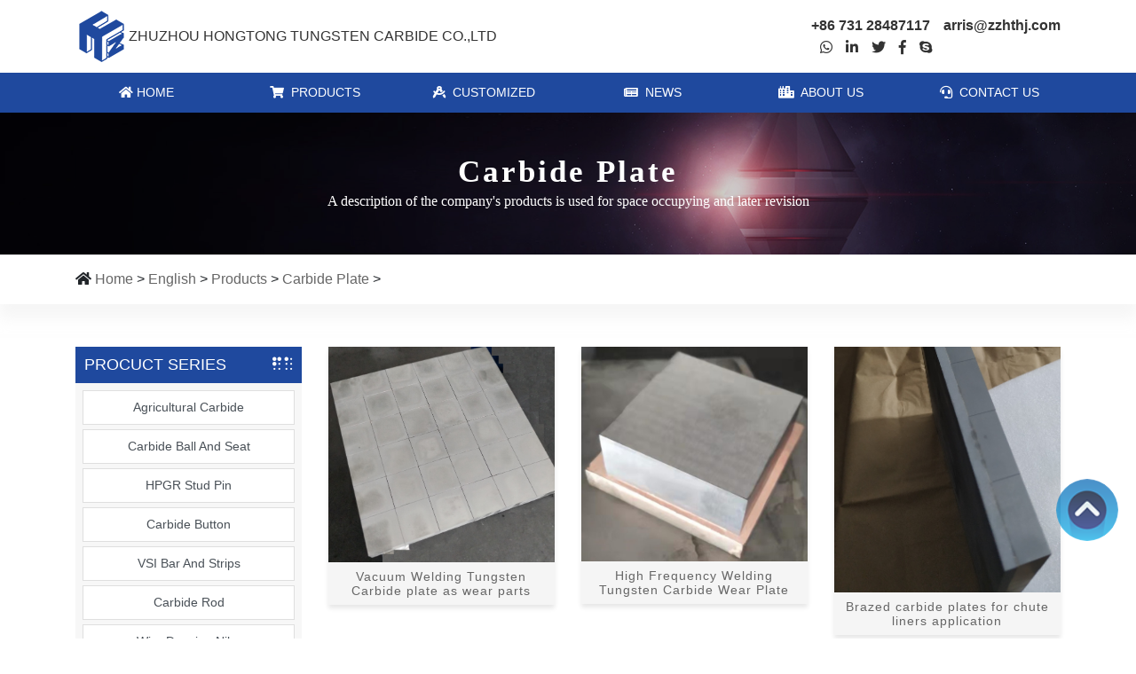

--- FILE ---
content_type: text/html
request_url: https://www.carbidecomponents.com/products/carbide-plate/list_2.html
body_size: 4697
content:
<!doctype html>
<html>
<head>
<meta charset="utf-8">
<meta http-equiv="Content-Type" content="text/html; charset=utf-8" />
<title>Tungsten casrbide plate manufacturer from China</title>
<meta name="viewport" content="width=device-width, initial-scale=1, shrink-to-fit=no">
<meta name="keywords" content="Tungsten Carbide Plate,Tungsten Carbide Plate factory,Tungsten Carbide Plate suppliers" />
<meta name="description" content="Zhuzhou Hongtong [HONGZUAN] offer high quality tungsten carbide plate,tungsten carbide sheet ,tungsten carbide block and other related carbide products, with fast delivery and quality gurantee." />
<link rel="shortcut icon" href="/favicon.ico" type="image/x-icon" />
<link rel="stylesheet" type="text/css" href="/templets/shiro/css/lib.css?v=v1.0">
<link rel="stylesheet" type="text/css" href="/templets/shiro/css/style.css?v=v1.0">
<script defer type="text/javascript" src="/templets/shiro/js/lib.js?v=v1.0"></script>
<script defer type="text/javascript" src="/templets/shiro/js/fy.js?v=v1.0"></script>
 
<!-- Google Tag Manager -->
<script>(function(w,d,s,l,i){w[l]=w[l]||[];w[l].push({'gtm.start':
new Date().getTime(),event:'gtm.js'});var f=d.getElementsByTagName(s)[0],
j=d.createElement(s),dl=l!='dataLayer'?'&l='+l:'';j.async=true;j.src=
'https://www.googletagmanager.com/gtm.js?id='+i+dl;f.parentNode.insertBefore(j,f);
})(window,document,'script','dataLayer','GTM-T3GFSGV');</script>
<!-- End Google Tag Manager -->
</head>

<body class="innerpro article-all product-list">
<!-- Google Tag Manager (noscript) -->
<noscript><iframe src="https://www.googletagmanager.com/ns.html?id=GTM-T3GFSGV"
height="0" width="0" style="display:none;visibility:hidden"></iframe></noscript>
<!-- End Google Tag Manager (noscript) -->

<div class="top-media">
  <div class="section app-section">
    <div class="container pc-justify-between">
      <div class="logo pc-align-center d-md-block d-none">
        <table>
          <tr><td><a href="/"><img class="img-fluid" src="/templets/shiro/images/logo-b.png" /></a></td><td class="logo-b-td">ZHUZHOU HONGTONG TUNGSTEN CARBIDE CO.,LTD</td></tr>
        </table>
      </div>
      <div class="media pc-align-center py-md-3">
        <div class="media-r">
          <ul  class="d-md-block d-none">
            <li><a class="hvr-push" href="mailto:arris@zzhthj.com" target="_blank">arris@zzhthj.com</a></li>
            <li><a class="hvr-push" href="tel:arris@zzhthj.com" target="_blank">+86 731 28487117</a></li>
          </ul>
          <div style="clear:both;"></div>
          <ul class="app-nav-ul">
            <li>
              <div class="btn-group web-language" id="google_translate_element"></div>
            </li>
            
            <li><a class="hvr-push" href="skype:china.arris" target="_blank"><i class="fab fa-skype"></i></a></li>
            <li><a class="hvr-push" href="https://www.facebook.com/HongtongCarbide" target="_blank"><i class="fab fa-facebook-f"></i></a></li>
            <li><a class="hvr-push" href="https://twitter.com/ZhuzhouCo" target="_blank"><i class="fab fa-twitter"></i></a></li>
            <li><a class="hvr-push" href="https://www.linkedin.com/company/40854014/admin/" target="_blank"><i class="fab fa-linkedin-in"></i></a></li>    
            <li><a class=" hvr-push" href="https://api.whatsapp.com/send?phone=+8613974173665&text=Hello" target="_blank"><i class="fab fa-whatsapp"></i></a></li>
          </ul>
        </div>

      </div>
    </div>
  </div>

  <div class="section nav-menu">  
    <div class="container p-0">
      <div class="navbar navbar-dark navbar-expand-md m-0 p-0 py-1 py-md-0">
        <div class="app-nav d-flex justify-content-between d-block d-md-none w-100">
          <button type="button" class="navbar-toggler Font16" data-toggle="collapse" data-target="#navmenu"><i class="fa fa-2x fa-bars"></i></button>
          <a href="/" class="text-center">
            <table class="w-100">
              <tr><td><img class="img-fluid" src="/templets/shiro/images/logo-b.png" /></td><td>Zhuzhou Hongtong</td></tr>
            </table>
          </a>
          <div class="mr-2 d-flex align-items-center"><a class="" target="_blank" href="mailto:arris@zzhthj.com"><i class="fa fa-2x fa-envelope"></i></a></div> 

        </div>
        <div id="navmenu" class="navbar-collapse collapse">
          <div class="container px-md-0 ">
            <ul class="navbar-nav pc-justify-between">
              <li class="hvr-underline-from-left nav-item nav-item0"><a class="nav-link" href="/"><i class='fa fa-home'></i> Home</a></li>
              <li class="nav-item hvr-underline-from-left nav-item1 dropdown">
                <a class="nav-link hvr-icon-spin fa-caret-down" href="/products/agricultural-carbide/" data-hover="dropdown"><i class='fa fa-shopping-cart mr-md-1'></i> Products</a>
                <div class="dropdown-menu dropdown-menu1">
                  
                  <a class="dropdown-item" href="/products/agricultural-carbide">Agricultural Carbide</a>
                  
                  <a class="dropdown-item" href="/products/carbide-ball-and-seat">Carbide Ball And Seat</a>
                  
                  <a class="dropdown-item" href="/products/hpgr-stud-pin">HPGR Stud Pin</a>
                  
                  <a class="dropdown-item" href="/products/carbide-button">Carbide Button</a>
                  
                  <a class="dropdown-item" href="/products/vsi-bar-and-strips">VSI Bar And Strips</a>
                  
                  <a class="dropdown-item" href="/products/carbide-rod">Carbide Rod</a>
                  
                  <a class="dropdown-item" href="/products/wire-drawing-nibs">Wire Drawing Nibs</a>
                  
                  <a class="dropdown-item" href="/products/cold-heading-die">Cold Heading Die</a>
                  
                  <a class="dropdown-item" href="/products/brazed-inserts">Brazed Inserts</a>
                  
                  <a class="dropdown-item" href="/products/pdc-substrate">PDC Substrate</a>
                  
                  <a class="dropdown-item" href="/products/carbide-plate">Carbide Plate</a>
                  
                  <a class="dropdown-item" href="/products/oem-carbide">OEM carbide</a>
                     
                </div>
              </li><li class="nav-item hvr-underline-from-left nav-item5 dropdown">
                <a class="nav-link hvr-icon-spin fa-caret-down" href="/customized/" data-hover="dropdown"><i class='fa fa-drafting-compass mr-md-1'></i> Customized</a>
                <div class="dropdown-menu dropdown-menu5">
                  
                  <a class="dropdown-item" href="/products/agricultural-carbide">Products</a>
                  
                  <a class="dropdown-item" href="/customized">Customized</a>
                  
                  <a class="dropdown-item" href="/news">News</a>
                  
                  <a class="dropdown-item" href="/about">About Us</a>
                  
                  <a class="dropdown-item" href="/contact">Contact Us</a>
                     
                </div>
              </li><li class="nav-item hvr-underline-from-left nav-item2 dropdown">
                <a class="nav-link hvr-icon-spin fa-caret-down" href="/news/" data-hover="dropdown"><i class='fa fa-newspaper mr-md-1'></i> News</a>
                <div class="dropdown-menu dropdown-menu2">
                  
                  <a class="dropdown-item" href="/products/agricultural-carbide">Products</a>
                  
                  <a class="dropdown-item" href="/customized">Customized</a>
                  
                  <a class="dropdown-item" href="/news">News</a>
                  
                  <a class="dropdown-item" href="/about">About Us</a>
                  
                  <a class="dropdown-item" href="/contact">Contact Us</a>
                     
                </div>
              </li><li class="nav-item hvr-underline-from-left nav-item3 dropdown">
                <a class="nav-link hvr-icon-spin fa-caret-down" href="/about/" data-hover="dropdown"><i class='fa fa-city mr-md-1'></i> About Us</a>
                <div class="dropdown-menu dropdown-menu3">
                  
                  <a class="dropdown-item" href="/products/agricultural-carbide">Products</a>
                  
                  <a class="dropdown-item" href="/customized">Customized</a>
                  
                  <a class="dropdown-item" href="/news">News</a>
                  
                  <a class="dropdown-item" href="/about">About Us</a>
                  
                  <a class="dropdown-item" href="/contact">Contact Us</a>
                     
                </div>
              </li><li class="nav-item hvr-underline-from-left nav-item4 dropdown">
                <a class="nav-link hvr-icon-spin fa-caret-down" href="/contact/" data-hover="dropdown"><i class='fa fa-headset mr-md-1'></i> Contact Us</a>
                <div class="dropdown-menu dropdown-menu4">
                  
                  <a class="dropdown-item" href="/products/agricultural-carbide">Products</a>
                  
                  <a class="dropdown-item" href="/customized">Customized</a>
                  
                  <a class="dropdown-item" href="/news">News</a>
                  
                  <a class="dropdown-item" href="/about">About Us</a>
                  
                  <a class="dropdown-item" href="/contact">Contact Us</a>
                     
                </div>
              </li>  
            </ul>
          </div>          
        </div>

      </div>
    </div>
  </div>
</div>

<script type="text/javascript">
    function googleTranslateElementInit() {
        new google.translate.TranslateElement({
            pageLanguage: 'cn',
        }, 'google_translate_element');
    }
</script>



<div class="section lm-banner product-article p-0 nav-toptwo">
	<div class="ofhidden">
		<img src="/templets/shiro/images/products-bg.jpg" alt="Carbide Plate" class="img-fluid">
		<div class="banzz"></div>
		<div class="container position-re">
			<div class="lmtextbox">
				<h1>Carbide Plate</h1>
				<p>A description of the company's products is used for space occupying and later revision</p>
			</div>
		</div>
	</div>	
</div>
<div class="section navban p-0">
	<div class="container py-3">
		<div class="position"><i class="fa fa-home"></i> <a href='https://www.carbidecomponents.com/'>Home</a> > <a href='/'>English</a> > <a href='/products/agricultural-carbide/'>Products</a> > <a href='/products/carbide-plate/'>Carbide Plate</a> > </div>	
	</div>
</div>


<div class="section p-0 product-list">
	<div class="container py-3 py-md-5">
		<div class="row">
			<div class="col-md-3">
				<h6 class="mb-0 series-title"><i class="fa fa-braille float-right"></i> PROCUCT SERIES</h6>
				<div class="card-body p-2">
					<div class="list-group">
						<a href="/products/agricultural-carbide/" class="list-group-item list-group-item-action ">Agricultural Carbide</a><a href="/products/carbide-ball-and-seat/" class="list-group-item list-group-item-action ">Carbide Ball And Seat</a><a href="/products/hpgr-stud-pin/" class="list-group-item list-group-item-action ">HPGR Stud Pin</a><a href="/products/carbide-button/" class="list-group-item list-group-item-action ">Carbide Button</a><a href="/products/vsi-bar-and-strips/" class="list-group-item list-group-item-action ">VSI Bar And Strips</a><a href="/products/carbide-rod/" class="list-group-item list-group-item-action ">Carbide Rod</a><a href="/products/wire-drawing-nibs/" class="list-group-item list-group-item-action ">Wire Drawing Nibs</a><a href="/products/cold-heading-die/" class="list-group-item list-group-item-action ">Cold Heading Die</a><a href="/products/brazed-inserts/" class="list-group-item list-group-item-action ">Brazed Inserts</a><a href="/products/pdc-substrate/" class="list-group-item list-group-item-action ">PDC Substrate</a><a href="/products/carbide-plate/" class="list-group-item list-group-item-action active">Carbide Plate</a><a href="/products/oem-carbide/" class="list-group-item list-group-item-action ">OEM carbide</a>
					</div>
				</div>
			</div>
			<div class="col-md-9">
				<div class="row">
					<div class="col-md-4 col-6 mb-md-5 mb-3">
			          	<a href="/products/carbide-plate/vacuum-welding-tungsten-carbide-plate.html">
				            <div class="pro-box hvr-float">
				              <div class="ofhidden"><img src="/uploads/allimg/220425/1-220425225U30-L.jpg" class="img-fluid" alt="Vacuum Welding Tungsten Carbide plate as wear parts"/></div>
				              <h4 class="mt-0"><span class="hvr-push">Click to view</span></h4>
				              <h5 class="text-center p-2 m-0">Vacuum Welding Tungsten Carbide plate as wear parts</h5>
				            </div>
			          	</a>
			        </div><div class="col-md-4 col-6 mb-md-5 mb-3">
			          	<a href="/products/carbide-plate/high-frequency-welding-tungsten-carbide-wear-plate.html">
				            <div class="pro-box hvr-float">
				              <div class="ofhidden"><img src="/uploads/allimg/220425/1-220425230121355.jpg" class="img-fluid" alt="High Frequency Welding Tungsten Carbide Wear Plate"/></div>
				              <h4 class="mt-0"><span class="hvr-push">Click to view</span></h4>
				              <h5 class="text-center p-2 m-0">High Frequency Welding Tungsten Carbide Wear Plate</h5>
				            </div>
			          	</a>
			        </div><div class="col-md-4 col-6 mb-md-5 mb-3">
			          	<a href="/products/carbide-plate/chute-liners.html">
				            <div class="pro-box hvr-float">
				              <div class="ofhidden"><img src="/uploads/220511/1-220511164605O7.jpg" class="img-fluid" alt="Brazed carbide plates for chute liners application"/></div>
				              <h4 class="mt-0"><span class="hvr-push">Click to view</span></h4>
				              <h5 class="text-center p-2 m-0">Brazed carbide plates for chute liners application</h5>
				            </div>
			          	</a>
			        </div><div class="col-md-4 col-6 mb-md-5 mb-3">
			          	<a href="/products/carbide-plate/vacuum-welding-carbide-plates.html">
				            <div class="pro-box hvr-float">
				              <div class="ofhidden"><img src="/uploads/220511/1-220511164202S6.jpg" class="img-fluid" alt="Different size of vacuum welding carbide plates."/></div>
				              <h4 class="mt-0"><span class="hvr-push">Click to view</span></h4>
				              <h5 class="text-center p-2 m-0">Different size of vacuum welding carbide plates.</h5>
				            </div>
			          	</a>
			        </div><div class="col-md-4 col-6 mb-md-5 mb-3">
			          	<a href="/products/carbide-plate/vacuum-welding-carbide-wear-plates.html">
				            <div class="pro-box hvr-float">
				              <div class="ofhidden"><img src="/uploads/allimg/220511/1-220511164P60-L.jpg" class="img-fluid" alt="300x300mm vacuum welding carbide wear plates"/></div>
				              <h4 class="mt-0"><span class="hvr-push">Click to view</span></h4>
				              <h5 class="text-center p-2 m-0">300x300mm vacuum welding carbide wear plates</h5>
				            </div>
			          	</a>
			        </div><div class="col-md-4 col-6 mb-md-5 mb-3">
			          	<a href="/products/carbide-plate/cemented-tungsten-carbide-liners.html">
				            <div class="pro-box hvr-float">
				              <div class="ofhidden"><img src="/uploads/allimg/220511/1-220511164P60-L.jpg" class="img-fluid" alt="Cemented tungsten carbide liners"/></div>
				              <h4 class="mt-0"><span class="hvr-push">Click to view</span></h4>
				              <h5 class="text-center p-2 m-0">Cemented tungsten carbide liners</h5>
				            </div>
			          	</a>
			        </div>					
				</div>
				<ul class="pagination mt-3 mt-md-5 Font14 justify-content-center"><li class="page-item"><a class="page-link" href='list_1.html'>Previous</a></li>
<li class="page-item"><a class="page-link" href="list_1.html">1</a></li>
<li class="page-item active"><a class="page-link" href="javascript:;">2</a></li>
<li class="page-item"><a class="page-link" href="list_3.html">3</a></li>
<li class="page-item"><a class="page-link" href="list_4.html">4</a></li>
<li class="page-item"><a class="page-link" href="list_3.html">Next</a></li>
<li class="page-item disabled"><a class="page-link" href="javascript:;">Total <strong>4</strong> Page</a></li>
</ul>
			</div>
		</div>

	</div>
</div>


<div class="section foot pb-md-5 p-0">
	<div class="container py-3 py-md-4">
	<div class="row">
		<div class="col-md-6 pr-md-5">
	    	<div class="logo pc-align-center">
		        <table>
		          <tr><td><a href="/"><img class="img-fluid" src="/templets/shiro/images/logo-w.png" alt="Carbidecomponent"/></a></td><td class="logo-w-td">ZHUZHOU HONGTONG TUNGSTEN CARBIDE CO.,LTD</td></tr>
		        </table>
		    </div>
	    	<p class="mt-3 ">As a professional tungsten carbide manufacturer from China, with more than 20 years’  experience, we have skilled engineers and technical know-how, to meet any of your carbide request.</p>
		</div>
		<div class="col-md-6 pl-md-6 pb-md-2">
			<div class="title-hr">
				<h4 class="text-uppercase mt-3 text-white"><b>Contact Details</b></h4>
		        <hr>
	        </div>
	        <div class="mb-2"><i class="fa fa-envelope"></i> <span>MAIL US AT</span>：<a href="mailto:arris@zzhthj.com" target="_blank" class="hvr-push">arris@zzhthj.com</a></div>		       
          <div class="mb-2"><a class=" hvr-push" href="https://api.whatsapp.com/send?phone=+8613974173665&text=Hello" target="_blank"><i class="fab fa-whatsapp"></i> <span>WHATSAPP</span>：+86 13974173665</a></div>

	        <div class="mb-2"><i class="fa fa-mobile-alt mr-1"></i> <span>CALL US ON</span>：+86 731 28487117</div>
	   		<div><i class="fa fa-map-marker mr-1"></i> <span>ADDRESS</span>：No.86,Mingri Rd,Tianyuan Dist,Zhuzhou,Hunan,China 412007</div>
		</div>		
	</div>
	</div>
	<div class="section copyright pt-2 pt-md-0">
	  <div class="container text-center py-2 py-md-3">
	  	Copyright © 2023 ZHUZHOU HONGTONG TUNGSTEN CARBIDE CO.,LTD - All rights reserved.
	  </div>
	</div>
</div>



<a class="gotop" href="javascript:;" onclick="$('html,body').animate({scrollTop:0},'fast');" title="Go to top">
  <img src="/templets/shiro/images/icon-gotop.png" class="img-fluid hvr-push">
</a>

<script defer type="text/javascript" src="/templets/shiro/js/shiro.js?v=v1.0"></script>
<!-- Global site tag (gtag.js) - Google Ads: 10836424433 -->
<script async src="https://www.googletagmanager.com/gtag/js?id=AW-10836424433"></script>
<script>
  window.dataLayer = window.dataLayer || [];
  function gtag(){dataLayer.push(arguments);}
  gtag('js', new Date());

  gtag('config', 'AW-10836424433');
</script>
<!-- Event snippet for 提交潜在客户表单 conversion page -->
<script>
  window.addEventListener('load', function(){
    document.addEventListener('click', function(e){
        var button;
        var form;
  
        button = e.target.closest('button[type]') ? e.target.closest('button[type]').attributes.type.value :'';
        if(button.includes('button')){
            form = e.target.closest('form');
            if(form === null)return;
  
            var email = form.querySelector('input[name="Email"]').value;
  
            if(email !== ''){
                gtag('set','user_data',{"email" : email});
                    gtag('event', 'form_submit', { 'send_to': 'AW-10836424433' });
            }
        }
    });
    var x = 0;
    var myVar = setInterval(function(){
    if(x == 0){
        if(jQuery('div:contains(Successful submission, please wait for our contact email!)').is(':visible')==true){
          gtag('event', 'conversion', {'send_to': 'AW-10836424433/73XPCKzlzY8DEPHtmq8o'});
        clearInterval(myVar);
        x = 1;
        }
    }
    }, 1000);    
  });
  </script>

</body>
</html>

--- FILE ---
content_type: text/css
request_url: https://www.carbidecomponents.com/templets/shiro/css/style.css?v=v1.0
body_size: 6140
content:
@charset "utf-8";body,html{font-family:"Helvetica Neue",Helvetica,Arial,"Microsoft YaHei","微软雅黑";width:100%;height:100%;top:0px!important;min-height: 0px!important;}
.h10{width:100%;height:10px;clear:both}
.section{width:100%;height:auto;float:left;}
.shiro{display:none}
.ofhidden{overflow: hidden;}
.btn-primary1{border: 1px solid #e5e3e6;color: #827eb5;font-size: 18px;background: #ffffff;text-align: center;border-radius: 0px;text-transform: capitalize;padding: 10px;font-family: "Helvetica Neue",Helvetica,Arial,"Microsoft YaHei","微软雅黑";}
.btn-primary1:hover{background: #1f499e;transition: all 0.6s cubic-bezier(0.215, 0.61, 0.355, 1) 0s;color: #ffffff;border: 1px solid #1f499e;box-shadow: 0px 3px 5px 0px #dad7e6;}
.btn-primary2{border: 1px solid #e5e3e6;color: #827eb5;font-size: 18px;background: #ffffff;text-align: center;border-radius: 0px;text-transform: capitalize;padding: 10px;font-family: "Helvetica Neue",Helvetica,Arial,"Microsoft YaHei","微软雅黑";}
.btn-primary2:hover{background: #566fca;transition: all 0.6s cubic-bezier(0.215, 0.61, 0.355, 1) 0s;color: #ffffff;border: 1px solid #7d77cc;box-shadow: 0px 3px 5px 0px #dad7e6;}
.btn-primary3{border: 1px solid #888;color: #888;font-size: 16px;background:none;text-align: center;}
.btn-primary3:hover{border: 1px solid #4593c7;color: #4593c7;}
.btn-infoo{background: #1f499e;border-radius: 0px;color: #fff;}
.btn-infoo:hover{background: #2e5fc1;color: #fff;}
.google_translate_element{display: block;}
.goog-te-banner-frame{display:none;}
.top-media .media .media-r #google_translate_element{width: 130px;}
.top-media .media .media-r #google_translate_element .skiptranslate{height: 28px;overflow: hidden;text-align: right;}
.top-media .media .media-r #google_translate_element .skiptranslate .goog-te-combo{margin-top: 2px;padding:2px;width: 130px;}
.top-media .media .media-r #google_translate_element .skiptranslate .goog-te-combo option{font-size: 12px;width: 80px;}

.logo-b-td{font-size: 16px;text-transform:uppercase;color:#333 !important;}
.logo-w-td{font-size: 16px;text-transform:uppercase;color:#fff !important;}
.top-media{background: #fff;}
.top-media .media ul{list-style: none;margin: 0;padding:0;}
.banner .carousel,.banner .carousel .carousel-inner,.banner .carousel .carousel-item,.banner .carousel .carousel-item a{width: 100%;height: 100%;}
.banner img{object-fit: cover;height: 100%;width: 100%;}
.banner .active{display: block;}
.navbar .hvr-icon-spin:before{content:"";}
.advantage{background: #1f499e;}
.advantage .row .col-md-4:nth-child(2){background: #1c3e82;border-bottom: 5px solid #1c3e82;border-top: 5px solid #1c3e82;}
.advantage .row .col-md-4{border-bottom: 5px solid #1f499e;border-top: 5px solid #1f499e;transition: all 0.4s;cursor: pointer;}
.advantage .row .col-md-4:hover{border-bottom: 5px solid #d7ff77;transition: all 0.4s;}
.advantage table .td1{width: 18%;}
.advantage table .td2{padding-left:10px;}
.advantage h5{color:#fff;font-size: 18px;font-weight: bold;}
.advantage p{color:#fff;font-size: 14px;line-height: 16px;}

.home-pro .hvr-box{background: #fff;border: 3px solid #fff;cursor: pointer;transition: all 0.4s;}
.home-pro .hvr-box:hover{box-shadow: 0px 4px 6px 0px rgba(204, 204, 204, 0.7);transition: all 0.4s;border: 3px solid #ffffff;}
.home-pro .hvr-box .hvr-box-text h4{font-size: 16px;padding: 10px;text-align: center;background: #ffffff;margin-bottom: 0;color: #333;line-height: 18px;height: 52px;overflow: hidden;text-transform: capitalize;}
.home-pro .hvr-box .ofhidden img{transition: all 0.5s;}
.home-pro .hvr-box:hover .ofhidden img{transform:scale(1.1,1.1);-webkit-transform:scale(1.1,1.1);-moz-transform:scale(1.1,1.1);transition: all 0.5s;}

.home-about .about-a-btn{color: #666;border: 1px solid #666;padding: 10px 16px;font-size: 15px;text-decoration: none;transition: all 0.3s;}
.home-about h3{font-family: "Helvetica Neue",Helvetica,Arial,"Microsoft YaHei","微软雅黑";}
.home-about p{font-size: 15px;line-height: 23px;color: #777;font-family: "Helvetica Neue",Helvetica,Arial,"Microsoft YaHei","微软雅黑";}
.home-about .about-a-btn:hover{color: #a9a8a8;border: 1px solid #a9a8a8;transition: all 0.3s;border-radius: 4px;}
.home-about .about-a-btn i{transition: all 0.5s;}
.home-about .about-a-btn:hover i{margin-left: 8px;transition: all 0.5s;}
.home-about .ofhidden,.aboutlmbg .ofhidden{border: 8px solid #c1bfbf6e;}
.home-about .ofhidden img,.aboutlmbg .ofhidden img{transition: all 0.5s;}
.home-about .ofhidden:hover img,.aboutlmbg .ofhidden:hover img{transform:scale(1.1,1.1);-webkit-transform:scale(1.1,1.1);-moz-transform:scale(1.1,1.1);transition: all 0.5s;}

.home-new .time-box{background: #1f499e;color:#fff;text-align: center;transition: all 0.5s;}
.home-new .time-box a p{opacity: 0.7;transition: all 0.5s;}
.home-new .card:hover .time-box a p{opacity: 1;transition: all 0.5s;}
.home-new .card{border-radius: 0;transition: all 0.5s;margin-left: 0;cursor: pointer;box-shadow: 1px 1px 5px 0px rgba(204, 204, 204, 0.6);}
.home-new .card:hover{margin-left: 5px;transition: all 0.5s;box-shadow: 1px 2px 6px 0px #ccc;}
.home-new .card .col-md-2 .text-white{opacity: 0.5;transition: all 0.5s;}
.home-new .card:hover .col-md-2 .text-white{opacity:1;transition: all 0.5s;}
.home-new .card .col-md-10 .Font14{height: 40px;line-height: 20px;overflow:  hidden;}
.home-new .Font30{font-size: 41px;}
.home-new .Font18{color:#333;height: 20px;font-size: 20px;overflow: hidden;}
.home-new .Font14{color:#888;font-size: 14px;}
.home-new-more{display: block;width: 50%;text-align:  center;margin:0 auto;color:#eee;}
.home-new-box p{font-size: 16px;}
.no-gutters .col-md-9 .card-body a p{height: 50px;overflow: hidden;line-height: 18px;}
.newCon .time{color:#01aee3;letter-spacing: 1px;}
.home-new a:hover{text-decoration: none;}
.home-new .ofhidden img{transition: all 0.5s;}
.home-new .ofhidden:hover img{transform:scale(1.1,1.1);-webkit-transform:scale(1.1,1.1);-moz-transform:scale(1.1,1.1);transition: all 0.5s;}
#carouselnewvideo .carousel-item .carousel-caption h5{font-size: 18px;height: 45px;overflow: hidden;line-height: 22px;}

.list-new .title-h2{text-transform: uppercase;color: #333;letter-spacing: 2px;font-size: 35px;font-family: initial;font-weight: bold;}
.list-new .card{border:none;box-shadow: 0px 0px 5px 0px rgba(204, 204, 204, 0.8);transition: all 0.5s;border-radius: 5px;}
.list-new .card:hover{box-shadow: 0px 4px 5px 0px rgba(204, 204, 204, 0.8);transition: all 0.5s;}
.list-new .card:hover .time-box h3{color: #a360bf;transition: all 0.5s;}
.list-new .card:hover .time-box h6{color: #c691dc;transition: all 0.5s;}
.list-new .card:hover .row .col-md-8 p{color: #a571b7;transition: all 0.5s;}
.list-new .card .ofhidden{border-top-left-radius: 4px;border-top-right-radius: 4px;border-bottom: 1px solid #eee;}
.list-new .card .ofhidden img{transition: all 0.5s;}
.list-new .card:hover .ofhidden img{transform:scale(1.1,1.1);-webkit-transform:scale(1.1,1.1);-moz-transform:scale(1.1,1.1);transition: all 0.5s;}
.list-new .time-box{background: #ffffff;color: #aaa;border-right: 1px solid #e2e2e2;}
.list-new .time-box h3{font-weight: 700;font-size: 35px;letter-spacing: 3px;font-family: sans-serif;transition: all 0.5s;}
.list-new .time-box h6{font-size: 14px;color: #bbb;transition: all 0.5s;}
.list-new .row .col-md-8{align-items: center;display: flex;}
.list-new .row .col-md-8 p{color: #999;font-size: 16px;transition: all 0.5s;}
.list-new .page-item.active .page-link{color: #6c757d;background-color: #e8e8e8;border-color: #bfc8d2;}
.list-new .page-item .page-link{color:#aaa;}
.list-new .page-item .page-link:hover{color: #6c757d;background-color: #f5f5f5;}
.nav-navban{background: #fff; box-shadow: 0 15px 15px 1px rgba(238, 238, 238, 0.5);}
.nav-navban ul li{display: block;width: 100%;transition: all 0.3s;}
.nav-navban ul li:hover{background: #f9f5f5;transition: all 0.3s;}
.nav-navban ul li a{transition: all 0.3s;display: block;text-align: center;border-right:1px solid #eee;color:#888;text-decoration: none;padding:12px 0;font-size: 16px;}
.nav-navban ul li:hover a{transition: all 0.3s;font-weight:bold;color:#444;}

.new-article h2{font-size: 30px;color:#333;}
.new-article h6{color: #a7a7a7;}
.new-article .new-box p{font-size: 15px;line-height: 25px;color:#666;}
.new-article .new-box p:before{content: " ";margin-right: 20px;}

.lmtitle{width: 40%; margin:auto;text-transform: capitalize;}
.lmtitle h1{font-size: 32px;text-transform: uppercase;font-weight: bold;margin-top: -35px;color: #333;font-family: "Helvetica Neue",Helvetica,Arial,"Microsoft YaHei","微软雅黑";}
.lmtitle h2{font-size: 40px;color: #e9e3f1;text-transform: uppercase;}
.lmtitle .title-hr{width: 30%;margin:5px auto;border-bottom: 3px solid #1f499e;}

.article-all .lm-banner .ofhidden{position: relative;}
.article-all .lm-banner .ofhidden .banzz{position: absolute;top: 0;left: 0;width: 100%;height: -webkit-fill-available;background: rgba(8, 8, 8, 0.2);}
.article-all .lm-banner .ofhidden .lmtextbox{position: absolute;bottom: 30%;left: 0;width: 100%;text-align: center;font-family: "Helvetica Neue",Helvetica,Arial,"Microsoft YaHei","微软雅黑";color: #fff;}
.article-all .lm-banner .ofhidden .lmtextbox h1{letter-spacing: 3px;margin-bottom: 0px;font-size: 35px;font-family: Raleway;font-weight: bold;}
.article-all .lm-banner .ofhidden .lmtextbox p{margin-bottom: 0px;font-size: 16px;font-family: auto;font-weight: 300;}
.article-all .navban{background: #fff; box-shadow: 0 15px 15px 1px rgba(238, 238, 238, 0.5);}
.article-all .navban .position a,.product-article .position i{color:#666;transition: all 0.3s;font-size: 16px;}
.article-all .navban .position a:hover{color:#007bff;letter-spacing: 1px;transition: all 0.3s;cursor: pointer;}
.gdtxz-table table td{font-size: 14px;padding:5px 8px;color:#666;}
.gdtxz-table table tr:first-child td{font-weight: bold;color: #17a2b8;font-size: 18px;}
.gdtxz-table table tr:nth-child(odd){background: #f5f5f5;}
#carouseProduct i{font-size: 70px;color: #eaeaea;}
#carouseProduct .col-md-3{float: left;}
.product-article .caption a{color:#333;font-family: "Helvetica Neue",Helvetica,Arial,"Microsoft YaHei","微软雅黑";font-size:16px;}
.pro-introduction h1{font-size:40px;font-weight: bold;color: #1f499e;}
.pro-introduction h5{font-size: 24px;color: #96bbc7;}
.pro-introduction p{color:#8e8e8e;font-family: "Helvetica Neue",Helvetica,Arial,"Microsoft YaHei","微软雅黑";}
.article-all .position a,.product-article .position i{color:#666;transition: all 0.3s;}
.article-all .position a:hover{color:#007bff;letter-spacing: 1px;transition: all 0.3s;cursor: pointer;}
.product-article .insthumb ul{margin: 0px;padding: 0px;list-style: none;}
.product-article .insthumb ul li{display: inline-block;cursor: pointer; margin: 2px;}
.product-article .insthumb ul li img{width: 65px;height: 55px;padding: 1px;}
.product-article .nav-item{width: 33.3%;background: #fff;border: 1px solid #eaeaea;}
.product-article .nav-item a{width: 100%;color: #138d64;font-size:20px;}
.product-article .nav-pills .nav-link.active,.product-data .nav-pills .show>.nav-link{font-size:20px;color: #fff;background-color: #1f499e;border-radius: 0px;}
.product-article .tab-content{border:1px solid #ececec;}
.product-article .tab-content #pills-applications h5{font-size: 20px;font-weight: bold;margin-bottom: 15px;color: #333;}
.product-article .tab-content #pills-applications p{color:#666;font-size: 16px;}
.product-article .tab-content #pills-applications .mie-box dd{margin-bottom:5px;font-size: 16px;color: #666;}
.product-article .tab-content #pills-specifications table td{vertical-align:middle;font-family: "Helvetica Neue",Helvetica,Arial,"Microsoft YaHei","微软雅黑";}
.product-article .tab-content .tab-pane h3{font-size: 24px;color: #17a2b8;font-weight: bold;font-family: "Helvetica Neue",Helvetica,Arial,"Microsoft YaHei","微软雅黑";text-transform: uppercase;}
.product-article .tab-content .tab-pane ul li{list-style-type:circle;color: #8e8e8e;font-size: 18px;line-height: 30px;}
-article .tab-content{border:1px solid #ececec;}
.article-all .gdtxz-table{vertical-align: middle;width: 100%;overflow-y: auto;_overflow: auto;margin: 0 0 1em;}
.product-article .tab-content #pills-applications{}
.product-article .tab-content #pills-specifications table td{vertical-align:middle;font-family: "Helvetica Neue",Helvetica,Arial,"Microsoft YaHei","微软雅黑";}

.pro-box{text-align: center;cursor: pointer;width: 100%;transition: all 0.5s;}
.pro-box h4{font-size: 16px;position: absolute;top: 45%;width: 98%;text-align: center;}
.pro-box h5{font-size: 14px;background: #f5f5f5;color: #666;letter-spacing: 1px;font-family: "Helvetica Neue",Helvetica,Arial,"Microsoft YaHei","微软雅黑";}
.pro-box span{display: none;background: linear-gradient(to left,rgba(154, 115, 118, 0.83),rgba(75, 48, 138, 0.5));font-size: 15px;padding:8px;width: 50%;margin: auto;border: 1px solid #fff;color: #f7f7f7;}
.pro-box:hover{transition: all 0.5s;}
.pro-box:hover span{display: block;}
.pro-box .ofhidden img{transition: all 0.5s;}
.product-list .pro-box:hover .ofhidden img{transform:scale(1.1,1.1);-webkit-transform:scale(1.1,1.1);-moz-transform:scale(1.1,1.1);transition: all 0.5s;}
.product-list .card-body{border-radius: 0;background: #f7f7f7;}
.product-list .card-body .list-group{margin-bottom: 3px;}
.product-list .pro-box{box-shadow: 0px 4px 5px 0px #e8e8e8;transition: all 0.5s;}
.product-list .pro-box:hover{box-shadow: 0px 6px 5px 0px #dadada;transition: all 0.5s;}
.product-list .series-title{background: #1f499e;color:#fff;padding:10px;font-size: 18px;}
.product-list .list-group .list-group-item{font-size: 14px;margin-bottom: 5px;padding: 8px;text-align: center;border-radius: 0;}
.product-list .list-group .list-group-item.active{background: #ffffff;color: #333;border: 1px solid #6b86bd;border-right: 3px solid #1f499e;border-left: 3px solid #1f499e;}


.about-box:nth-child(odd){background: #f8f9fa;}
.about-box h3{color: #17a2b8;font-weight: bold;}
.about-box{font-size:16px;color:#666;position: relative;}
.about-bottom-bg{background:url(/templets/shiro/images/about-bottom-bg.jpg) no-repeat center 0;position: absolute;width: 100%;left: 0;top: 0;z-index: -1;height: 100%;opacity: 0.2;}
.about-box .ofhidden img{border: 8px solid #f3f3f3;}
.about-box .advantage-box{box-shadow: 0px 4px 3px 0px #f1f1f1;}
.about-box .advantage-box .number{padding: 0px 30px;background: #e8e8e8;color: #bbbbbb;font-weight:bold;font-size: 50px;transition: all 0.4s;}
.about-box .advantage-box p{font-size:16px;background: #fff;padding: 10px;color: #888;transition: all 0.4s;}
.about-box .advantage-box:hover .number{color:#333;transition: all 0.4s;}
.about-box .advantage-box:hover p{color:#666;transition: all 0.4s;}
.about-box .certificate img{border:5px solid #fff;box-shadow: 0px 4px 5px 0px #e8e8e8;}
.main-timeline{ font-family: 'Roboto', sans-serif; }
.main-timeline:after{content: '';display: block;clear: both;}
.main-timeline:before{content: '';height: 100%;width: 2px;border: 2px dashed #000;transform: translateX(-50%);position: absolute;left: 50%;top: 30px;}
.main-timeline .timeline{width: 50%;padding: 100px 70px 0 25px;margin: 0 50px 0 0;float: left;position: relative;}
.main-timeline .timeline-content{padding: 15px 15px 15px 40px;border: 2px solid #00A79B;border-radius: 15px 0 15px 15px;display: block;position: relative;}
.main-timeline .timeline-content:hover{ text-decoration: none; }
.main-timeline .timeline-content:after{content: '';background-color: #00A79B;height: 18px;width: 15px;position: absolute;right: -15px;top: -2px;clip-path: polygon(100% 0, 0 0, 0 100%);}
.main-timeline .timeline-year{color: #fff;background-color: #00A79B;font-size: 32px;font-weight: 900;text-align: center;line-height: 98px;height: 100px;width: 100px;border-radius: 50%;position: absolute;right: -120px;top:-85px;}
.main-timeline .timeline-year:after{content: '';height: 130px;width: 130px;border: 8px solid #00A79B;border-left-color: transparent;border-radius: 50%;transform: translateX(-50%) translateY(-50%) rotate(-20deg);position: absolute;left: 50%;top: 50%;}
.main-timeline .timeline-icon{color: #fff;background-color: #00A79B;font-size: 35px;text-align: center;line-height: 50px;height: 50px;width: 50px;border-radius: 50%;transform: translateY(-50%);position: absolute;top: 50%;left: -25px;transition: all 0.3s;}
.main-timeline .title{color: #333;font-size: 20px;font-weight: bold;text-transform: uppercase;margin: 0 0 7px 0;}
.main-timeline .description{color: #666;font-size: 15px;margin: 0 0 5px;}
.main-timeline .timeline:nth-child(even){padding: 100px 25px 0 70px;margin: 0 0 0 50px;float: right;}
.main-timeline .timeline:nth-child(even) .timeline-content{padding: 15px 40px 15px 15px;border-radius: 0 15px 15px 15px;}
.main-timeline .timeline:nth-child(even) .timeline-content:after{transform: rotateY(180deg);right: auto;left: -15px;}
.main-timeline .timeline:nth-child(even) .timeline-year{right: auto;left: -120px;}
.main-timeline .timeline:nth-child(even) .timeline-year:after{transform: translateX(-50%) translateY(-50%) rotate(200deg);}
.main-timeline .timeline:nth-child(even) .timeline-icon{left: auto;right: -25px;}
.timeline:nth-child(4n+2) .timeline-content,.timeline:nth-child(4n+2) .timeline-year:after{border-color: #9E005D;}
.timeline:nth-child(4n+2) .timeline-year:after{ border-left-color: transparent; }
.timeline:nth-child(4n+2) .timeline-content:after,.timeline:nth-child(4n+2) .timeline-icon,.timeline:nth-child(4n+2) .timeline-year{background-color: #9E005D;}
.timeline:nth-child(4n+3) .timeline-content,.timeline:nth-child(4n+3) .timeline-year:after{border-color: #f24f0e;}
.timeline:nth-child(4n+3) .timeline-year:after{ border-left-color: transparent; }
.timeline:nth-child(4n+3) .timeline-content:after,.timeline:nth-child(4n+3) .timeline-icon,.timeline:nth-child(4n+3) .timeline-year{background-color: #f24f0e;}
.timeline:nth-child(4n+4) .timeline-content,.timeline:nth-child(4n+4) .timeline-year:after{border-color: #0870C5;}
.timeline:nth-child(4n+4) .timeline-year:after{ border-left-color: transparent; }
.timeline:nth-child(4n+4) .timeline-content:after,.timeline:nth-child(4n+4) .timeline-icon,.timeline:nth-child(4n+4) .timeline-year{background-color: #0870C5;}

.serial-number{margin-bottom:30px;width: 100%;transition: all 0.5s;}
.serial-number:hover{box-shadow:0px 5px 8px 0px #e6e6e6;transition: all 0.5s;}
.serial-number .ofhidden{border: 8px solid #f3f3f3;}
.serial-number .ofhidden img{transition: all 0.5s;}
.serial-number:hover .ofhidden img{transform:scale(1.1,1.1);-webkit-transform:scale(1.1,1.1);-moz-transform:scale(1.1,1.1);transition: all 0.5s;}
.serial-number .serial-number-num span{display: block;font-size: 90px;width: 150px;font-family: fantasy;height: 150px;border-radius: 50%;}
.serial-number .serial-number-text h3{font-size: 28px;font-weight: bold;color: #444;}
.serial-number .serial-number-text p{font-size: 16px;color: #888;}
.serial-number:nth-child(odd){background: #fff;border-top-right-radius: 115px;border-bottom-right-radius: 115px;}
.serial-number:nth-child(odd) .serial-number-border{border-top-right-radius: 140px;border-bottom-right-radius: 140px;}
.serial-number:nth-child(odd) .serial-number-num{position: absolute;top: 10%;right: 10%;}
.serial-number:nth-child(even){background: #fff;border-top-left-radius: 115px;border-bottom-left-radius: 115px;}
.serial-number:nth-child(even) .serial-number-border{border-top-left-radius: 140px;border-bottom-left-radius: 140px;}
.serial-number:nth-child(even) .serial-number-num{position: absolute;top: 10%;left: 10%;}
.serial-number:nth-child(odd) .serial-number-border{border: 3px solid #ece7ff;}
.serial-number:nth-child(odd) .serial-number-num span{background: #6b8ed6;color: #fff;border: 10px solid #ece7ff;}
.serial-number:nth-child(even) .serial-number-border{border: 3px solid #ffdbdb;}
.serial-number:nth-child(even) .serial-number-num span{background: #d66b6b;color: #fff;border: 10px solid #f3e3e3;}
.customized-contact a{text-decoration: none;background: #6b8ed6;color:#fff;border-radius: 3px;padding: 6px 30px;letter-spacing: 1px;font-size: 18px;border: 5px solid #e1eafd;transition: all 0.5s;}
.customized-contact a:hover{background: #8eadef;transition: all 0.5s;}
.customized-contact h3{color: #17a2b8;font-weight: bold;font-size:30px;}
.customized-contact p{border-right:1px solid #e4e4e4;color:#666;}

.contact .details .col-md-4{padding:9px;background: #f1f1f1;text-align: center;color: #333;}
.contact .details .col-md-8{padding:9px;background: #f7f7f7;font-size: 14px;color:#666;}
.contact .embed-responsive{border: 5px solid #fff;box-shadow: 0px 0px 4px 0px rgba(204, 204, 204, 0.6);}
.contact .details .col-md-8 a{color:#215fa2;text-decoration: none;}
.contact .details .col-md-8 a:hover{color:#0c81ff;}
.contact .mescon input{font-size: 14px;}
.contact .mescon input::-webkit-input-placeholder,.contact .mescon textarea::-webkit-input-placeholder{color:#aaa;font-size: 12px;}

.foot{color:#838098;background:url(../images/foot-bg.jpg) no-repeat center 0;background: #1f499e;position: relative;}
.foot a,.foot .col-md-6{color: #aca8ca;font-size: 13px;text-decoration: none;}
.foot span{font-size: 14px;color:#fff;}
.foot i{font-size: 15px;color: #5d93ff;}
.foot a:hover{color:#fff;transition: all 0.6s;}
.foot h4{text-transform: capitalize !important;color:#ddd !important;}
.foot h4 b{color:#fff;}
.hov-a-right{margin-left: 3px;transition: all 0.6s;}
.hov-a-right:hover{text-decoration:none;margin-left: 8px;transition: all 0.6s;color: #dde2a6;}

.foot hr{width: 15%;text-align: left;border-top: 3px solid #5d93ff;display: inline-block;margin-top: 0;}
.copyright{position: absolute;bottom: 0;width: 100%;left: 0;background: rgba(49, 40, 78, 0);color: #fff;font-size: 14px;box-shadow: 0px -4px 18px 0px rgb(31, 57, 109);}
.gotop{position: fixed;right:20px;bottom: 110px;z-index: 999;}
.gotop img{width: 70px;opacity: 0.8;border-radius: 50%;transition: all 0.5s;box-shadow: 0px 0px 22px 0px rgba(255, 255, 255, 0.5);}
.gotop img:hover{opacity: 1;transition: all 0.5s;}

@media (min-width:768px){
	.pc-justify-between{display: flex;justify-content: space-between;}
	.pc-align-center{align-items: center!important;display: flex!important;}
	.top-media{position:fixed;width: 100%;z-index:1000;}
	.nav-toptwo{margin-top: 127px;}
	.banner{height: 75vh;}
	.pl-md-6{padding-left: 6rem!important;}
	.w-50{width: 50%;}
	.top-media .media .media-r ul li{float: right;margin-right: 15px;}
	.top-media .media .media-r ul li:first-child{margin-right: 0px;}
	.top-media .media .media-r ul li a{color:#333;font-size: 16px;text-decoration: none;font-weight: bold;}
	.top-media .media .media-r ul li a span{color:#666;font-weight: lighter;font-size: 13px;transition: all 0.4s;}
	.top-media .media .media-r ul li a:hover{color: #1f499e;transition: all 0.4s;}
	.top-media .media .media-r ul li a i{color:#333;font-weight: lighter;transition: all 0.4s;}
	.top-media .media .media-r ul li a i:hover{color: #1f499e;transition: all 0.4s;}
	.top-media .media .media-r ul li a span:hover{color:#b2a9f5;transition: all 0.4s;}

	.toptwo{position:fixed;top: 0;left:0;z-index: 999;transition: all .4s ease-in-out;box-shadow: 0 2px 4px 0 rgba(0,0,0,0.2);}
	.btn-group .dropdown-toggle{font-family: "Helvetica Neue",Helvetica,Arial,"Microsoft YaHei","微软雅黑";font-size: 14px;display: block;font-weight: inherit;padding: 5px 8px;color: #333;background: #f1f1f1;border: none;}
	.toptwo .btn-group .dropdown-toggle{color:#000;}
	.btn-group .dropdown-menu{min-width: 8rem;}
	.btn-group .dropdown-menu a{display: block;padding: 5px;font-size: 14px;}
	.btn-group button{outline:none;} 
	.btn-group .dropdown-menu a{display: block;padding: 5px;font-size: 14px !important;font-weight: initial !important;}

	.nav-menu{background: #1f499e;}
	.nav-menu .nav-item1{overflow:inherit;transform: inherit;}
	.nav-menu .hvr-underline-from-left:before{height:3px;background: #fff;}
	.nav-menu .navbar-nav .dropdown-menu{position: absolute;}
	.nav-menu .dropdown.open>.dropdown-menu{display: block;border-radius: 0;background: rgb(255, 255, 255);padding: 0;min-width:100%;text-align: center;}
	.navbar .navbar-nav .nav-item{width: 100%;}
	.nav-menu .dropdown.open>.dropdown-menu a{color: #333;border-bottom: 1px solid #dadada;padding-top: 8px;padding-bottom: 8px;}
	.nav-menu .dropdown.open>.dropdown-menu a:last-child{border:none;}
	.nav-menu .dropdown.open>.dropdown-menu a:hover{background: rgba(179, 179, 179, 0.3);}
	.navbar .navbar-nav .nav-item .nav-link{color:#fff;padding:12px;text-align: center;width: 100%;transition: all 0.4s;text-transform: uppercase;font-size: 14px;}
	.navbar .navbar-nav .nav-item .nav-link:hover{color: #b0c0e0;transition: all 0.4s;background: #1c3e82;}
	.navbar .navbar-nav .nav-item:last-child{}
	.navbar .navbar-nav .nav-item0 a{color: #ffffff !important;}
	.banner .carousel-control-prev-icon,.banner .carousel-control-next-icon{width: 40px;height:40px;}
	.article-all .modal{top:30%;}
	.nav-navban ul{display: flex;justify-content: space-between;list-style: none;}

	.banner .carousel-caption{bottom:45%;}
	.banner .carousel-caption h2{font-size: 40px;font-weight: bold;margin-bottom: 15px;}
	.banner .carousel-caption h5{font-size: 25px;font-family: inherit;}	
	.banner .carousel-item:nth-child(1) h2,.banner .carousel-item:nth-child(1) h5{text-align: left;}
	.banner .carousel-item:nth-child(2) h2,.banner .carousel-item:nth-child(2) h5{text-align: right;color:#ffaa00;}
	.banner .carousel-item:nth-child(3) h2,.banner .carousel-item:nth-child(3) h5{text-align: center;text-shadow: 0 3px 3px rgba(0,0,0,.7);}
}
@media (max-width:768px){
	.app-justify-start{display: flex!important;justify-content: flex-start!important;}
	.main-timeline:before{ display: none; }
	.main-timeline .timeline{width: 100%;padding-top: 80px;padding-right: 12px;margin-bottom: 20px;}
	.main-timeline .timeline:nth-child(even){padding-left: 10px;padding-top: 80px;margin-bottom: 20px;}
	.main-timeline .timeline-content,
	.main-timeline .main-timeline .timeline:nth-child(even) .timeline-content{background-color: #fff;padding-top: 25px;}
	.main-timeline .timeline-content:after{ display: none; }
	.main-timeline .timeline-year{font-size: 24px;line-height: 70px;height: 70px;width: 70px;right: 0;top: -65px;}
	.main-timeline .timeline-year:after{ display: none; }
	.main-timeline .timeline:nth-child(even) .timeline-year{ left: 3px; }

	.lmtitle{width: 100%;}
    .lmtitle h1{font-size: 30px;}
    .lmtitle h2{font-size: 36px;}
    .home-pro .hvr-box .hvr-box-text h4{font-size: 14px;}
    .copyright{position: relative;}
    .banner{height:38vh;}
    .advantage .row .col-md-4,.advantage .row .col-md-4:nth-child(2){border-bottom: 5px solid #d7ff77;}
    .navbar-dark .navbar-toggler{color:rgb(31, 73, 158);}
    /* .web-language{position: absolute;top: 2%;right: 2%;display: block !important;z-index: 9999;}*/
    .media-r{width: 100%;}
    .app-section{background: #1e1446;}
    .app-nav-ul{position: relative;width: 100%;margin-top: 5px !important;}
    .app-nav-ul li{float: left;margin-right: 16px;}
    .app-nav-ul li:nth-child(1){float: right;margin-right: 0px;}
    .app-nav-ul li a{color:#fff;}
    .top-media .media .media-r #google_translate_element{width:127px;}
    .top-media .media .media-r #google_translate_element .skiptranslate{height: 34px;}
    .top-media .media .media-r #google_translate_element .skiptranslate .goog-te-combo{margin-top: 0px;padding: 5px;width: 127px;background-color: #4d2e71;border-color: #4d2e71;color: #afe277;}
    .top-media .media .media-r #google_translate_element .skiptranslate .goog-te-combo option{color:#fff;background-color: #efefef;color:#333;}
    .nav-menu .navbar-collapse{background: linear-gradient(to left,#5a3f7b,#4a4850);border-top: #027BC4 1px solid;box-shadow: 1px 2px 4px #333;}
	.navbar-dark .navbar-nav .nav-link{padding:15px 0px;color:#fff !important;}
	.app-nav i{font-size: 30px;font-size: 40px;color:#1f499e;}
	.app-nav table td{font-size: 16px;font-weight: 600;color: #333;font-family: sans-serif;}
	.article-all .lm-banner .ofhidden .lmtextbox p{display: none;}
	.article-all .lm-banner .ofhidden .lmtextbox h1{letter-spacing: 0px;font-size: 18px;font-family: "Helvetica Neue",Helvetica,Arial,"Microsoft YaHei","微软雅黑";}
	.article-all .lm-banner .ofhidden .lmtextbox{bottom: 30%;width: 90%;text-align: center;}
	.nav-navban ul li a{border-right:none;}
    .advantage table .td1{width: 25%;text-align: center;}
    .serial-number:nth-child(odd),.serial-number:nth-child(even),.serial-number:nth-child(odd) .serial-number-border,.serial-number:nth-child(even) .serial-number-border{border-radius: 0px;}
    .serial-number .serial-number-border .col-md-2{display: none;}
    .customized-contact p{border:none;}
    .serial-number .serial-number-text h3{font-size: 24px;}
    .serial-number .serial-number-text p{font-size: 14px;}
    .article-all .lm-banner .ofhidden .lmtextbox{width: 100%;}
    .pro-introduction h1{font-size: 34px;}
    .product-article .nav-item a,.product-article .nav-pills .nav-link.active, .product-data .nav-pills .show>.nav-link{font-size: 16px;}

	
}

@media screen and (min-width: 992px) and (max-width: 1200px) {
	.serial-number .serial-number-num span{font-size: 74px;width: 130px;height: 130px;}
	.about-box .advantage-box p{font-size: 14px;padding:8px;}
	.about-box .advantage-box .number{padding: 0px 20px;font-size: 39px;}
}
@media screen and (min-width: 768px) and (max-width: 991px) {
	.serial-number .serial-number-text h3{font-size: 25px;}
	.serial-number .serial-number-text p{font-size: 14px;}
	.serial-number .serial-number-num span{font-size: 56px;width: 100px;height:100px;}
	.serial-number:nth-child(odd) .serial-number-num{top:12%;}
	.serial-number:nth-child(odd) .serial-number-num span{border: 8px solid #ece7ff;}
	.customized-contact a{padding:5px 20px;letter-spacing: 0px;}
	.navbar .navbar-nav .nav-item{width: auto;}
	.nav-toptwo{margin-top: 152px;}
	.about-box .advantage-box p{font-size: 14px;padding:8px;}
	.about-box .advantage-box .number{padding: 0px 20px;font-size: 39px;}
	.about-box .advantage-box .d-md-block{display: none !important;}
}
@media screen and (max-width:567px){
    .main-timeline .title{ font-size: 18px;}

}

--- FILE ---
content_type: application/javascript
request_url: https://www.carbidecomponents.com/templets/shiro/js/fy.js?v=v1.0
body_size: 871
content:

(function () {
    var gtConstEvalStartTime = new Date();

    function d(b) {
        var a = document.getElementsByTagName("head")[0];
        a || (a = document.body.parentNode.appendChild(document.createElement("head")));
        a.appendChild(b)
    }

    function _loadJs(b) {
        var a = document.createElement("script");
        a.type = "text/javascript";
        a.charset = "UTF-8";
        a.src = b;
        d(a)
    }

    function _loadCss(b) {
        var a = document.createElement("link");
        a.type = "text/css";
        a.rel = "stylesheet";
        a.charset = "UTF-8";
        a.href = b;
        d(a)
    }

    function _isNS(b) {
        b = b.split(".");
        for (var a = window, c = 0; c < b.length; ++c) if (!(a = a[b[c]])) return !1;
        return !0
    }

    function _setupNS(b) {
        b = b.split(".");
        for (var a = window, c = 0; c < b.length; ++c) a.hasOwnProperty ? a.hasOwnProperty(b[c]) ? a = a[b[c]] : a = a[b[c]] = {} : a = a[b[c]] || (a[b[c]] = {});
        return a
    }

    window.addEventListener && "undefined" == typeof document.readyState && window.addEventListener("DOMContentLoaded", function () {
        document.readyState = "complete"
    }, !1);
    if (_isNS('google.translate.Element')) {
        return
    }
    (function () {
        var c = _setupNS('google.translate._const');
        c._cest = gtConstEvalStartTime;
        gtConstEvalStartTime = undefined;
        // c._cl = 'zh-CN';
        c._cuc = 'googleTranslateElementInit';
        c._cac = '';
        c._cam = '';
        c._ctkk = eval('((function(){var a\x3d2017041154;var b\x3d78069894;return 423865+\x27.\x27+(a+b)})())');
        var h = 'translate.googleapis.com';
        var s = (true ? 'https' : window.location.protocol == 'https:' ? 'https' : 'http') + '://';
        var b = s + h;
        c._pah = h;
        c._pas = s;
        c._pbi = b + '/translate_static/img/te_bk.gif';
        c._pci = b + '/translate_static/img/te_ctrl3.gif';
        c._pli = b + '/translate_static/img/loading.gif';
        c._plla = h + '/translate_a/l';
        c._pmi = b + '/translate_static/img/mini_google.png';
        c._ps = b + '/translate_static/css/translateelement.css';
        c._puh = 'translate.google.com';
        _loadCss(c._ps);
        _loadJs(b + '/translate_static/js/element/main.js');
    })();
})();



--- FILE ---
content_type: application/javascript
request_url: https://www.carbidecomponents.com/templets/shiro/js/shiro.js?v=v1.0
body_size: 769
content:
$(document).ready(function() {
	var ie = IEVersion();
	if (!isNaN(ie) && ie < 11) {
		$('body').html('<div class="section"><div class="container"><div class="row"><div class="col-md-2"></div><div class="col-md-8"><div class="card text-white bg-danger"><div class="card-header"><h1> Tips</h1></div><div class="card-body"><p class="card-text">Please upgrade your browser to the latest version or replace support HTML5 browsers. THX!</p></div></div></div><div class="col-md-2"></div></div></div></div>')
	}
	if ($('#formshiro').length > 0) {
		var loadico = '<i class="fa fa-spinner fa-pulse"></i> ';
		$.ajax({
			url: document.location,
			type: 'HEAD',
			complete: function(xhr, data) {
				$.cookie("crsf", xhr.getResponseHeader('Date'), {
					path: "/"
				})
			}
		});
		$('#btnshiro').click(function(event) {
			var btntxt = $(this).attr('title');
			var eackflag = false;
			$('#formshiro .required').each(function(index, el) {
				if ($(el).val().length < 1) {
					alert('Please fill in the required fields with an asterisk.');
					$(el).focus();
					eackflag = true;
					return false
				}
			});
			if (eackflag) {
				return false
			}
			$(this).html(loadico + 'Processing...').attr('disabled', true);
			var data = $('#formshiro').serializeArray();
			$.post('/contact.php', data, function(json) {
				if (json.s == 1) {
					$('#btnshiro').html(json.m);
					$('.mescon').slideUp()
				} else {
					$('#btnshiro').attr('disabled', false).html(btntxt);
					alert(json.m)
				}
			}, 'json')
		})
	}


});